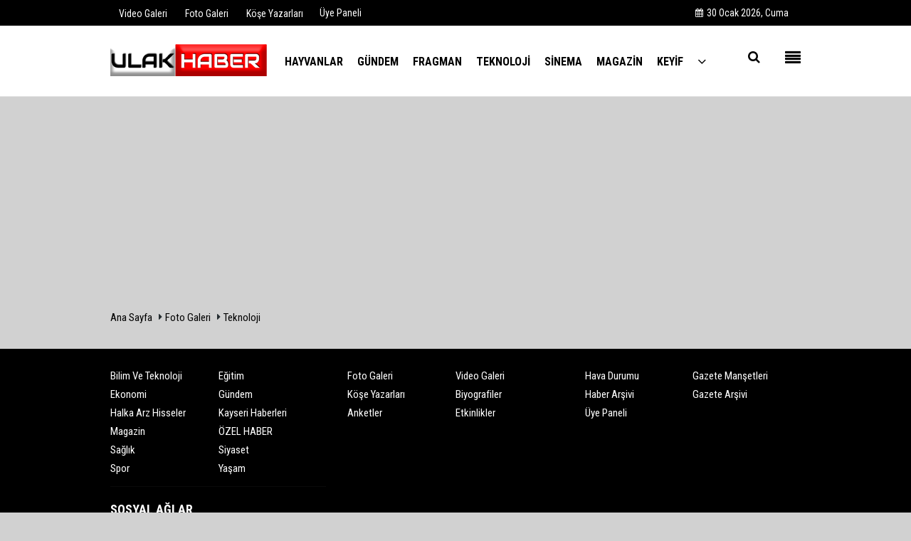

--- FILE ---
content_type: text/html; charset=UTF-8
request_url: https://www.ulakhaber.com/foto-galeri/teknoloji/
body_size: 3991
content:
 <!DOCTYPE html> <!--[if IE 9 ]> <html class="ie9" lang="tr" xmlns:fb="https://www.facebook.com/2008/fbml"> <!--[if (gt IE 9)|!(IE)]><!--><html lang="tr"><head> <title>Foto Galeri - Teknoloji</title> <meta name="description" content="Teknoloji" /> <meta http-equiv="pragma" content="no-cache" /> <meta name="format-detection" content="telephone=no"/> <meta charset="utf-8"> <meta name="viewport" content="width=device-width, initial-scale=1.0, maximum-scale=1.0, user-scalable=no"> <link rel="canonical" href="https://www.ulakhaber.com/foto-galeri/teknoloji/"/> <meta name="content-language" content="tr"> <meta http-equiv="pragma" content="no-cache"> <meta http-equiv="content-language" content="tr"/> <meta property="og:site_name" content="Ulak Haber - Kayseri Haberleri"/> <meta property="og:title" content="Foto Galeri - Teknoloji"/> <meta property="og:description" content="Teknoloji"/> <meta property="og:image" content="https://www.ulakhaber.com/images/genel/sociallogo_4.png?v=20240415115911"/> <meta property="og:locale" content="tr_TR"/> <meta property="og:url" content="https://www.ulakhaber.com/foto-galeri/teknoloji/"/> <meta property="og:image:width" content="650"/> <meta property="og:image:height" content="360"/> <meta property="fb:pages" content="107838701498940" /> <meta name="twitter:card" content="summary"/> <meta name="twitter:site" content="@"/> <meta name="twitter:creator" content="@"/> <meta name="twitter:url" content="https://www.ulakhaber.com/foto-galeri/teknoloji/"/> <meta name="twitter:title" content="Foto Galeri - Teknoloji"/> <meta name="twitter:description" content="Teknoloji"/> <meta name="twitter:image:src" content="https://www.ulakhaber.com/images/genel/sociallogo_4.png?v=20240415115911"/> <meta name="twitter:domain" content="https://www.ulakhaber.com"/> <link rel="shortcut icon" type="image/x-icon" href="https://www.ulakhaber.com/favicon_1.jpg?v=20240415115911"> <meta name="theme-color" content="#ffffff"/> <link rel="preload" href="https://fonts.googleapis.com/css?family=Roboto+Condensed:400,700&display=swap" as="style"> <link rel="stylesheet" href="https://fonts.googleapis.com/css?family=Roboto+Condensed:400,700&display=swap"> <link rel="preload" href="https://www.ulakhaber.com/template/css/fonts/fontawesome-webfont.woff2?v=20240415115911" as="font" type="font/woff2" crossorigin> <link rel="preload" href="https://www.ulakhaber.com/template/css/style.css?v=20240415115911" as="style"> <link rel="stylesheet" type="text/css" media='all' href="https://www.ulakhaber.com/template/css/style.css?v=20240415115911"/> <script src="https://www.ulakhaber.com/template/js/jquery.jquery-3.4.1.js?v=20240415115911"></script> <link rel="preload" as="script" href="https://www.ulakhaber.com/template/js/jquery.jquery-3.4.1.js?v=20240415115911"><script> var newslettermessage = ""; var domainname = "https://www.ulakhaber.com";	var reklamtime = "10000";	var _TOKEN = "ab5a0437c6e7a13f267b408fe53748cb";</script> <meta name="google-site-verification" content="xlCfFvdWBSKcKazhsuE9OqX8AhQfZaM6JAsmpk2iiq8" /><script async src="https://pagead2.googlesyndication.com/pagead/js/adsbygoogle.js?client=ca-pub-1315635756347128" crossorigin="anonymous"></script><script async src="https://pagead2.googlesyndication.com/pagead/js/adsbygoogle.js?client=ca-pub-1315635756347128" crossorigin="anonymous"></script><meta name="facebook-domain-verification" content="fdfb15po55ryp6ny58erpj8iqacgvr" /><meta property="fb:pages" content="102694861282681" /><!-- Google tag (gtag.js) --><script async src="https://www.googletagmanager.com/gtag/js?id=G-NWDVRRM584"></script><script> window.dataLayer = window.dataLayer || []; function gtag(){dataLayer.push(arguments);} gtag('js', new Date()); gtag('config', 'G-NWDVRRM584');</script> <script type="application/ld+json">{ "@context": "https://schema.org", "@type": "BreadcrumbList", "itemListElement": [{ "@type": "ListItem", "position": 1, "item": { "@id": "https://www.ulakhaber.com", "name": "Ana Sayfa" } }, { "@type": "ListItem", "position": 2, "item": { "@id": "https://www.ulakhaber.com/foto-galeri/", "name": "Foto Galeri" } }, { "@type": "ListItem", "position": 3, "item": { "@id": "https://www.ulakhaber.com/foto-galeri/teknoloji/", "name": "Teknoloji" } }]
} </script> </head> <body > <div class="cntr"> </div> <div class="wrr_ctr"> <header role="banner" class="header header_6"> <div class="h_top_part"> <div class="top-wide" > <div class="cntr"> <div class="row"> <div class="col-xs-12"> <div class="hdr_t mb_mn var2"> <div class="head_wthr_info"> <nav> <ul> <li> <a href="https://www.ulakhaber.com/video-galeri/" rel="external"><span> Video Galeri</span></a> </li> <li> <a href="https://www.ulakhaber.com/foto-galeri/" rel="external"><span> Foto Galeri</span></a> </li> <li> <a href="https://www.ulakhaber.com/kose-yazarlari/" rel="external"><span> Köşe Yazarları</span></a> </li> </ul> </nav> </div> <div class="lgn_blk" > <ul> <li class="login_button"> <a href="https://www.ulakhaber.com/kullanici-girisi/"> Üye Paneli </a> </li> <li> </li> </ul> </div> <div class="head_wthr_social w_sl_icn_header"> <nav> <ul> <li><a href="https://www.ulakhaber.com/gunun-haberleri/"><i class="fa fa-calendar"></i> <span id="bugun">Bugün <script> function tarihsaat() { var b = new Date, g = b.getSeconds(), d = b.getMinutes(), a = b.getHours(), c = b.getDay(), h = b.getDate(), k = b.getMonth(), b = b.getFullYear(); 10 > a && (a = "0" + a); 10 > g && (g = "0" + g); 10 > d && (d = "0" + d); document.getElementById("bugun").innerHTML = h + " " + "Ocak Şubat Mart Nisan Mayıs Haziran Temmuz Ağustos Eylül Ekim Kasım Aralık".split(" ")[k] + " " + b + ", " + "Pazar Pazartesi Salı Çarşamba Perşembe Cuma Cumartesi".split(" ")[c] + " "; setTimeout("tarihsaat()", 1E3) } function CC_noErrors() { return !0 } window.onerror = CC_noErrors; function bookmarksite(b, g) { document.all ? window.external.AddFavorite(g, b) : window.sidebar && window.sidebar.addPanel(b, g, "") } tarihsaat();</script></span></a></li> </ul> </nav> </div> </div> </div> </div> </div> </div> </div> <div class="menu_wrap"> <div class="mn_brd"> <div class="cntr clearfix mn_brd_wrap"> <div class="row"> <span class="search_box"> <a title="Menu" id="toggle"><i class="fa fa-align-justify"></i></a></span> <div class="col-lg-3 col-xs-12"> <a href="https://www.ulakhaber.com" title="Ulak Haber | Kayseri Haberleri" class="logo"><img class="logotype2" src="https://www.ulakhaber.com/images/genel/logo_10.png?v=20240415115911" alt="Ulak Haber | Kayseri Haberleri" width="220" height="90"/></a> </div> <button id="menu_button"></button> <nav role="navigation" class="m_menu menu_var2 mobilmenu" itemscope="itemscope" itemtype="https://schema.org/SiteNavigationElement"> <ul> <li><a href="https://www.ulakhaber.com/foto-galeri/hayvanlar/" title="Hayvanlar" rel="external"><span>Hayvanlar</span></a></li><li><a href="https://www.ulakhaber.com/foto-galeri/gundem/" title="Gündem" rel="external"><span>Gündem</span></a></li><li><a href="https://www.ulakhaber.com/foto-galeri/fragman/" title="Fragman" rel="external"><span>Fragman</span></a></li><li><a href="https://www.ulakhaber.com/foto-galeri/teknoloji/" title="Teknoloji" rel="external"><span>Teknoloji</span></a></li><li><a href="https://www.ulakhaber.com/foto-galeri/sinema/" title="Sinema" rel="external"><span>Sinema</span></a></li><li><a href="https://www.ulakhaber.com/foto-galeri/magazin/" title="Magazin" rel="external"><span>Magazin</span></a></li><li><a href="https://www.ulakhaber.com/foto-galeri/keyif/" title="Keyif" rel="external"><span>Keyif</span></a></li> <li class="allcategory"> <a href="#" title="Tümü"><i class="fa fa-angle-down"></i></a> <div class='sub_menu_wrap type_2 clearfix'> <ul> <li> <a href="https://www.ulakhaber.com/foto-galeri/kadin/" title="Kadın">Kadın</a> </li> <li> <a href="https://www.ulakhaber.com/foto-galeri/yasam/" title="Yaşam">Yaşam</a> </li> <li> <a href="https://www.ulakhaber.com/foto-galeri/komedi/" title="Komedi">Komedi</a> </li> <li> <a href="https://www.ulakhaber.com/foto-galeri/kultur-sanat/" title="Kültür Sanat">Kültür Sanat</a> </li> <li> <a href="https://www.ulakhaber.com/foto-galeri/seyahat/" title="SEYAHAT">SEYAHAT</a> </li> <li> <a href="https://www.ulakhaber.com/foto-galeri/cocuklar/" title="ÇOCUKLAR">ÇOCUKLAR</a> </li> <li> <a href="https://www.ulakhaber.com/foto-galeri/spor/" title="SPOR">SPOR</a> </li> <li> <a href="https://www.ulakhaber.com/foto-galeri/ekonomi/" title="EKONOMİ">EKONOMİ</a> </li> </ul> </div> </li> </ul> </nav> <div class="search-holder head_search"> <div class="search_box"> <button class="search_button button button_orange_hover"> <i class="fa fa-search"></i> </button> </div> <div class="searchform_wrap var2"> <div class="cntr vc_child h_inherit relative"> <form role="search" action="https://www.ulakhaber.com/template/search.php" method="get"> <input required minlength="3" id="search" autocomplete="off" type="text" name="galeri" placeholder="Aranacak Kelime..."><input type="hidden" name="type" value="2"> <input type="hidden" name="token"> </form> <button for="promo" class="close_search_form"> <i class="fa fa-times"></i> </button> </div> </div> </div> </div></div> </div> </div> </header> <div class="overlayx" id="overlay"> <nav class="overlayx-menu cntr-fluid"> <div class="navrow row"> <div class="navmenu-col col col-xs-3"> <ul> <li><a href="https://www.ulakhaber.com/kullanici-girisi/">Üye Paneli</a></li> <li><a href="https://www.ulakhaber.com/tum-haberler/" rel="external" title="Haber Arşivi"> Haber Arşivi</a></li> <li> <a href="https://www.ulakhaber.com/gazete-arsivi/" rel="external" title="Gazete Arşivi">Gazete Arşivi</a> </li> </ul> </div> <div class="navmenu-col col col-xs-3"> <ul> <li> <a href="https://www.ulakhaber.com/hava-durumu/" rel="external" title="Hava Durumu">Hava Durumu</a> </li> <li> <a href="https://www.ulakhaber.com/gazete-mansetleri/" rel="external" title="Gazete Manşetleri"> Gazete Manşetleri</a> </li> <li> <a href="https://www.ulakhaber.com/anketler/" rel="external" title="Anketler">Anketler</a> </li> <li> <a href="https://www.ulakhaber.com/biyografiler/" rel="external" title="Biyografiler">Biyografiler</a> </li> </ul> </div> <div class="navmenu-col col col-xs-3"> <ul> <li> <a href="https://www.ulakhaber.com/kose-yazarlari/" rel="external" title="Köşe Yazarları">Köşe Yazarları</a></li> <li> <a href="https://www.ulakhaber.com/video-galeri/" rel="external" title="Video Galeri">Video Galeri</a> </li> <li> <a href="https://www.ulakhaber.com/foto-galeri/" rel="external" title="Foto Galeri">Foto Galeri</a> </li> <li> <a href="https://www.ulakhaber.com/etkinlikler/" rel="external" title="Etkinlikler">Etkinlikler</a> </li> </ul> </div> <div class="navmenu-col col col-xs-3"> <ul> <li><a href="https://www.ulakhaber.com/s/gizlilik-politikasi-13.html" title="Gizlilik Politikası" rel="external">Gizlilik Politikası</a></li><li><a href="https://www.ulakhaber.com/cerez-politikasi.html" title="Çerez Politikası" rel="external">Çerez Politikası</a></li><li><a href="https://www.ulakhaber.com/gizlilik-ilkeleri.html" title="Gizlilik İlkeleri" rel="external">Gizlilik İlkeleri</a></li> </ul> </div> </div> </nav> </div> <div class="clearfix"></div> <div class="clearfix"></div> <div class="breadcrumb"> <div class="cntr"> <div> <span><a href="https://www.ulakhaber.com">Ana Sayfa</a></span> <i class="fa fa-caret-right"></i> <span> <a href="https://www.ulakhaber.com/foto-galeri/">Foto Galeri</a> </span> <i class="fa fa-caret-right"></i> <span> <a href="https://www.ulakhaber.com/foto-galeri/teknoloji/">Teknoloji</a> </span> </div> </div> </div> <div class="content cntr"> <div class="row"> <div class="col-md-12"> <div class="row"> <ul class="vertical" id="data"> <li class="col-md-12"></li> </ul> </div> </div> <aside id="sidebar" class="col-md-4 col-md-12 col-xs-12"> </aside> </div> </div> <footer class="footer footer_1"> <div class="footer_top_part"> <div class="cntr"> <div class="row"> <div class="col-lg-4 col-md-4 col-sm-12 col-xs-12"><div class="widget footerx wdg_ctg"><ul class="ctrs_lst"> <li class="marginbttm"> <ul> <li><a href="https://www.ulakhaber.com/bilim-ve-teknoloji/" title="Bilim ve Teknoloji">Bilim ve Teknoloji</a></li> <li><a href="https://www.ulakhaber.com/egitim/" title="Eğitim">Eğitim</a></li> <li><a href="https://www.ulakhaber.com/ekonomi/" title="Ekonomi">Ekonomi</a></li> <li><a href="https://www.ulakhaber.com/gundem-haberleri/" title="Gündem">Gündem</a></li> <li><a href="https://www.ulakhaber.com/halka-arz-hisseler/" title="Halka Arz Hisseler">Halka Arz Hisseler</a></li> <li><a href="https://www.ulakhaber.com/kayseri-haberleri/" title="Kayseri Haberleri">Kayseri Haberleri</a></li> <li><a href="https://www.ulakhaber.com/magazin/" title="Magazin">Magazin</a></li> <li><a href="https://www.ulakhaber.com/ozel-haber/" title="ÖZEL HABER">ÖZEL HABER</a></li> <li><a href="https://www.ulakhaber.com/saglik/" title="Sağlık">Sağlık</a></li> <li><a href="https://www.ulakhaber.com/siyaset/" title="Siyaset">Siyaset</a></li> <li><a href="https://www.ulakhaber.com/spor/" title="Spor">Spor</a></li> <li><a href="https://www.ulakhaber.com/yasam/" title="Yaşam">Yaşam</a></li> </ul> </li> </ul> </div> <hr /><div class="widget w_sl_icn clearfix"> <span class="widget_title t3">SOSYAL AĞLAR</span> <ul> <li class="facebook"> <a href="https://www.facebook.com/ulakhabercom" aria-label="https://www.facebook.com/ulakhabercom" class="fb" target="_blank" title="https://www.facebook.com/ulakhabercom"> <i class="fa fa-facebook"></i> </a> </li> <li class="youtube"> <a href="https://www.youtube.com/channel/UCQSNTCjZidEwDMmGqQaeSRw?view_as=subscriber" aria-label="https://www.youtube.com/channel/UCQSNTCjZidEwDMmGqQaeSRw?view_as=subscriber" class="you_tube" target="_blank" title="https://www.youtube.com/channel/UCQSNTCjZidEwDMmGqQaeSRw?view_as=subscriber"> <i class="fa fa-youtube-play"></i> </a> </li> <li class="twitter"> <a href="https://www.twitter.com/ulakhabercom" aria-label="https://www.twitter.com/ulakhabercom" class="twitter" target="_blank" title="https://www.twitter.com/ulakhabercom"> <i class="fa fa-twitter"></i> </a> </li> <li class="instagram"> <a href="https://www.instagram.com/ulakhabercom/" aria-label="https://www.instagram.com/ulakhabercom/" class="instagram" target="_blank" title="https://www.instagram.com/ulakhabercom/"> <i class="fa fa-instagram"></i> </a> </li> </ul> </div> </div> <div class="col-lg-4 col-md-4 col-sm-12 col-xs-12"> <div class="widget footerx wdg_ctg"> <ul class="ctrs_lst"> <li> <ul> <li> <a href="https://www.ulakhaber.com/foto-galeri/" rel="external" title="Foto Galeri">Foto Galeri</a> </li> <li> <a href="https://www.ulakhaber.com/video-galeri/" rel="external" title="Video Galeri">Video Galeri</a> </li> <li> <a href="https://www.ulakhaber.com/kose-yazarlari/" rel="external" title="Köşe Yazarları">Köşe Yazarları</a> </li> <li> <a href="https://www.ulakhaber.com/biyografiler/" rel="external" title="Biyografiler">Biyografiler</a> </li> <li> <a href="https://www.ulakhaber.com/anketler/" rel="external" title="Anketler">Anketler</a> </li> <li> <a href="https://www.ulakhaber.com/etkinlikler/" rel="external" title="Etkinlikler">Etkinlikler</a> </li> </ul> </li> </ul> </div> </div> <div class="col-lg-4 col-md-4 col-sm-12 col-xs-12"> <div class="widget footerx wdg_ctg"> <ul class="ctrs_lst"> <li> <ul> <li> <a href="https://www.ulakhaber.com/hava-durumu/" rel="external" title="Hava Durumu">Hava Durumu</a> </li> <li> <a href="https://www.ulakhaber.com/gazete-mansetleri/" rel="external" title="Gazete Manşetleri">Gazete Manşetleri</a> </li> <li> <a href="https://www.ulakhaber.com/tum-haberler/" rel="external" title="Haber Arşivi">Haber Arşivi</a> </li> <li> <a href="https://www.ulakhaber.com/gazete-arsivi/" rel="external" title="Gazete Arşivi">Gazete Arşivi</a> </li> <li> <a href="https://www.ulakhaber.com/kullanici-girisi/" title="Üye Paneli">Üye Paneli</a> </li> </ul> </li> </ul> <div class="sanalbasin"> </div> </div> </div> </div> </div> <hr/> <div class="footer_b_prt"> <div class="cntr clearfix"> <p> <em> Sitemizde bulunan yazı , video, fotoğraf ve haberlerin her hakkı saklıdır.<br>İzinsiz veya kaynak gösterilemeden kullanılamaz. Ayrıca, sitede yayımlanan Köşe Yazıları ve Yorumların sorumluluğu yazarlarına aittir. Ulak Haber, bu konuda hiçbir sorumluluk kabul etmez.</em> </p> <div class="mb_mn"> <nav> <ul> <li class="mbt10"><a href="https://www.ulakhaber.com/s/gizlilik-politikasi-13.html" title="Gizlilik Politikası" rel="external">Gizlilik Politikası</a></li><li class="mbt10"><a href="https://www.ulakhaber.com/cerez-politikasi.html" title="Çerez Politikası" rel="external">Çerez Politikası</a></li><li class="mbt10"><a href="https://www.ulakhaber.com/gizlilik-ilkeleri.html" title="Gizlilik İlkeleri" rel="external">Gizlilik İlkeleri</a></li> <li><a href="https://www.ulakhaber.com/rss.html" title="Rss" target="_blank">Rss</a></li> <li><a href="https://www.ulakhaber.com/siteneekle.php" title="Sitene Ekle" target="_blank">Sitene Ekle</a></li> </ul> </nav> </div> </div> </div> <div class="footer_b_prt"> <div class="cntr clearfix"> <div class="mb_mn2" style="margin-top:-15px;"> <nav> <ul> <li> <strong></strong> </li> </ul> </nav> </div> </div> </div> </footer> </div> <script src="https://www.ulakhaber.com/template/js/jquery.script.min.js?v=20240415115911"></script> <script src="https://www.ulakhaber.com/template/js/jquery.bxslider.min.js?v=20240415115911" defer></script> <script src="https://www.ulakhaber.com/template/js/jquery.lazyload.js" defer="defer"></script><script> $(function () { $("img.lazyload").lazyload(); });</script> <script src="https://www.ulakhaber.com/reg-sw.js?v=20240415115911" defer></script> <script async src="https://www.googletagmanager.com/gtag/js?id=UA-156445696-1"></script><script> window.dataLayer = window.dataLayer || []; function gtag(){dataLayer.push(arguments);} gtag('js', new Date()); gtag('config', 'UA-156445696-1');</script> </body> </html>

--- FILE ---
content_type: text/html; charset=utf-8
request_url: https://www.google.com/recaptcha/api2/aframe
body_size: 259
content:
<!DOCTYPE HTML><html><head><meta http-equiv="content-type" content="text/html; charset=UTF-8"></head><body><script nonce="YFShE1M-UuUe3bnFWx-vZQ">/** Anti-fraud and anti-abuse applications only. See google.com/recaptcha */ try{var clients={'sodar':'https://pagead2.googlesyndication.com/pagead/sodar?'};window.addEventListener("message",function(a){try{if(a.source===window.parent){var b=JSON.parse(a.data);var c=clients[b['id']];if(c){var d=document.createElement('img');d.src=c+b['params']+'&rc='+(localStorage.getItem("rc::a")?sessionStorage.getItem("rc::b"):"");window.document.body.appendChild(d);sessionStorage.setItem("rc::e",parseInt(sessionStorage.getItem("rc::e")||0)+1);localStorage.setItem("rc::h",'1769789966705');}}}catch(b){}});window.parent.postMessage("_grecaptcha_ready", "*");}catch(b){}</script></body></html>